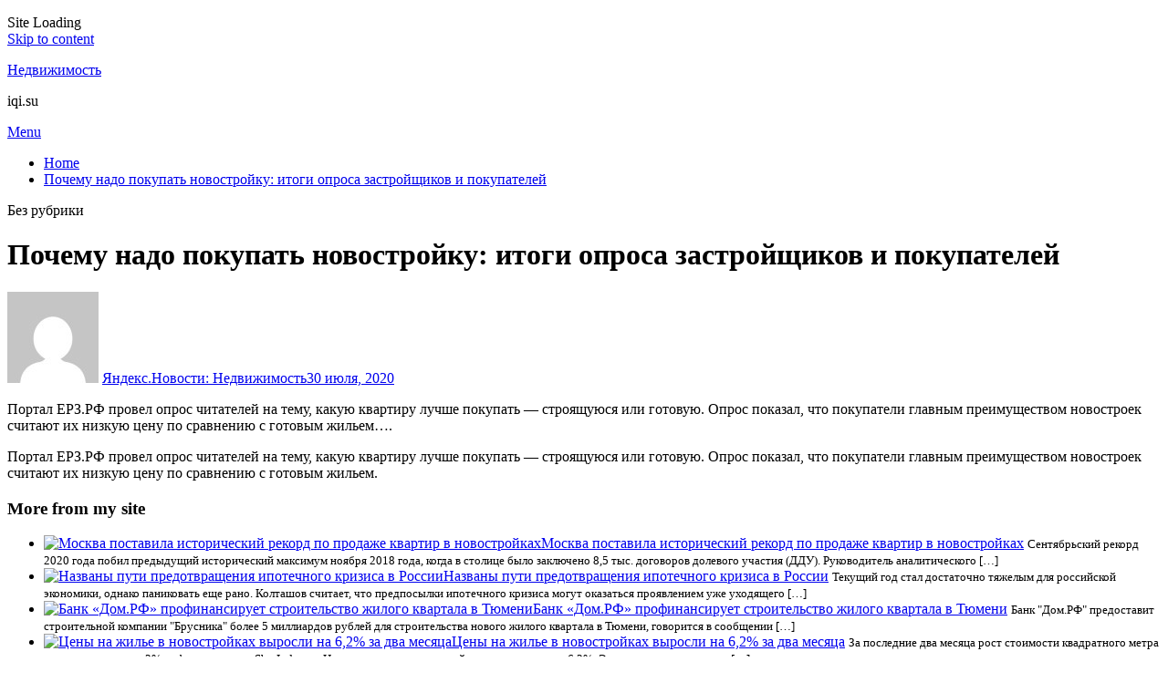

--- FILE ---
content_type: text/html; charset=UTF-8
request_url: https://iqi.su/pochemu-nado-pokupat-novostrojku-itogi-oprosa-zastrojshhikov-i-pokupatelej/
body_size: 69369
content:
<!DOCTYPE html>
<html lang="ru-RU">
    <head>
        <meta charset="UTF-8">
        <meta name="viewport" content="width=device-width, initial-scale=1.0">
        <link rel="profile" href="https://gmpg.org/xfn/11">

        <meta name='robots' content='index, follow, max-image-preview:large, max-snippet:-1, max-video-preview:-1' />

	<!-- This site is optimized with the Yoast SEO plugin v21.1 - https://yoast.com/wordpress/plugins/seo/ -->
	<title>Почему надо покупать новостройку: итоги опроса застройщиков и покупателей - Недвижимость</title>
	<link rel="canonical" href="https://iqi.su/pochemu-nado-pokupat-novostrojku-itogi-oprosa-zastrojshhikov-i-pokupatelej/" />
	<meta property="og:locale" content="ru_RU" />
	<meta property="og:type" content="article" />
	<meta property="og:title" content="Почему надо покупать новостройку: итоги опроса застройщиков и покупателей - Недвижимость" />
	<meta property="og:description" content="Портал ЕРЗ.РФ провел опрос читателей на тему, какую квартиру лучше покупать — строящуюся или готовую. Опрос показал, что покупатели главным преимуществом новостроек считают их низкую цену по сравнению с готовым жильем...." />
	<meta property="og:url" content="https://iqi.su/pochemu-nado-pokupat-novostrojku-itogi-oprosa-zastrojshhikov-i-pokupatelej/" />
	<meta property="og:site_name" content="Недвижимость" />
	<meta property="article:published_time" content="2020-07-30T06:29:54+00:00" />
	<meta name="author" content="Яндекс.Новости: Недвижимость" />
	<meta name="twitter:card" content="summary_large_image" />
	<meta name="twitter:label1" content="Написано автором" />
	<meta name="twitter:data1" content="Яндекс.Новости: Недвижимость" />
	<script type="application/ld+json" class="yoast-schema-graph">{"@context":"https://schema.org","@graph":[{"@type":"WebPage","@id":"https://iqi.su/pochemu-nado-pokupat-novostrojku-itogi-oprosa-zastrojshhikov-i-pokupatelej/","url":"https://iqi.su/pochemu-nado-pokupat-novostrojku-itogi-oprosa-zastrojshhikov-i-pokupatelej/","name":"Почему надо покупать новостройку: итоги опроса застройщиков и покупателей - Недвижимость","isPartOf":{"@id":"https://iqi.su/#website"},"datePublished":"2020-07-30T06:29:54+00:00","dateModified":"2020-07-30T06:29:54+00:00","author":{"@id":"https://iqi.su/#/schema/person/a2de5eca95c3a5ba0e8036af7307280d"},"inLanguage":"ru-RU","potentialAction":[{"@type":"ReadAction","target":["https://iqi.su/pochemu-nado-pokupat-novostrojku-itogi-oprosa-zastrojshhikov-i-pokupatelej/"]}]},{"@type":"WebSite","@id":"https://iqi.su/#website","url":"https://iqi.su/","name":"Недвижимость","description":"iqi.su","potentialAction":[{"@type":"SearchAction","target":{"@type":"EntryPoint","urlTemplate":"https://iqi.su/?s={search_term_string}"},"query-input":"required name=search_term_string"}],"inLanguage":"ru-RU"},{"@type":"Person","@id":"https://iqi.su/#/schema/person/a2de5eca95c3a5ba0e8036af7307280d","name":"Яндекс.Новости: Недвижимость","image":{"@type":"ImageObject","inLanguage":"ru-RU","@id":"https://iqi.su/#/schema/person/image/","url":"https://secure.gravatar.com/avatar/a0575790f8ad8a5b4eb1ca5d1b7b0812?s=96&d=mm&r=g","contentUrl":"https://secure.gravatar.com/avatar/a0575790f8ad8a5b4eb1ca5d1b7b0812?s=96&d=mm&r=g","caption":"Яндекс.Новости: Недвижимость"},"sameAs":["https://news.yandex.ru/realty.html?from=rss"],"url":"https://iqi.su/author/yandeks-novosti-nedvizhimost/"}]}</script>
	<!-- / Yoast SEO plugin. -->


<link rel='dns-prefetch' href='//fonts.googleapis.com' />
<link rel="alternate" type="application/rss+xml" title="Недвижимость &raquo; Лента" href="https://iqi.su/feed/" />
<link rel="alternate" type="application/rss+xml" title="Недвижимость &raquo; Лента комментариев" href="https://iqi.su/comments/feed/" />
<script type="text/javascript">
window._wpemojiSettings = {"baseUrl":"https:\/\/s.w.org\/images\/core\/emoji\/14.0.0\/72x72\/","ext":".png","svgUrl":"https:\/\/s.w.org\/images\/core\/emoji\/14.0.0\/svg\/","svgExt":".svg","source":{"concatemoji":"https:\/\/iqi.su\/wp-includes\/js\/wp-emoji-release.min.js?ver=6.1.9"}};
/*! This file is auto-generated */
!function(e,a,t){var n,r,o,i=a.createElement("canvas"),p=i.getContext&&i.getContext("2d");function s(e,t){var a=String.fromCharCode,e=(p.clearRect(0,0,i.width,i.height),p.fillText(a.apply(this,e),0,0),i.toDataURL());return p.clearRect(0,0,i.width,i.height),p.fillText(a.apply(this,t),0,0),e===i.toDataURL()}function c(e){var t=a.createElement("script");t.src=e,t.defer=t.type="text/javascript",a.getElementsByTagName("head")[0].appendChild(t)}for(o=Array("flag","emoji"),t.supports={everything:!0,everythingExceptFlag:!0},r=0;r<o.length;r++)t.supports[o[r]]=function(e){if(p&&p.fillText)switch(p.textBaseline="top",p.font="600 32px Arial",e){case"flag":return s([127987,65039,8205,9895,65039],[127987,65039,8203,9895,65039])?!1:!s([55356,56826,55356,56819],[55356,56826,8203,55356,56819])&&!s([55356,57332,56128,56423,56128,56418,56128,56421,56128,56430,56128,56423,56128,56447],[55356,57332,8203,56128,56423,8203,56128,56418,8203,56128,56421,8203,56128,56430,8203,56128,56423,8203,56128,56447]);case"emoji":return!s([129777,127995,8205,129778,127999],[129777,127995,8203,129778,127999])}return!1}(o[r]),t.supports.everything=t.supports.everything&&t.supports[o[r]],"flag"!==o[r]&&(t.supports.everythingExceptFlag=t.supports.everythingExceptFlag&&t.supports[o[r]]);t.supports.everythingExceptFlag=t.supports.everythingExceptFlag&&!t.supports.flag,t.DOMReady=!1,t.readyCallback=function(){t.DOMReady=!0},t.supports.everything||(n=function(){t.readyCallback()},a.addEventListener?(a.addEventListener("DOMContentLoaded",n,!1),e.addEventListener("load",n,!1)):(e.attachEvent("onload",n),a.attachEvent("onreadystatechange",function(){"complete"===a.readyState&&t.readyCallback()})),(e=t.source||{}).concatemoji?c(e.concatemoji):e.wpemoji&&e.twemoji&&(c(e.twemoji),c(e.wpemoji)))}(window,document,window._wpemojiSettings);
</script>
<style type="text/css">
img.wp-smiley,
img.emoji {
	display: inline !important;
	border: none !important;
	box-shadow: none !important;
	height: 1em !important;
	width: 1em !important;
	margin: 0 0.07em !important;
	vertical-align: -0.1em !important;
	background: none !important;
	padding: 0 !important;
}
</style>
	<link rel='stylesheet' id='wp-block-library-css' href='https://iqi.su/wp-includes/css/dist/block-library/style.min.css?ver=6.1.9' type='text/css' media='all' />
<style id='wp-block-library-theme-inline-css' type='text/css'>
.wp-block-audio figcaption{color:#555;font-size:13px;text-align:center}.is-dark-theme .wp-block-audio figcaption{color:hsla(0,0%,100%,.65)}.wp-block-audio{margin:0 0 1em}.wp-block-code{border:1px solid #ccc;border-radius:4px;font-family:Menlo,Consolas,monaco,monospace;padding:.8em 1em}.wp-block-embed figcaption{color:#555;font-size:13px;text-align:center}.is-dark-theme .wp-block-embed figcaption{color:hsla(0,0%,100%,.65)}.wp-block-embed{margin:0 0 1em}.blocks-gallery-caption{color:#555;font-size:13px;text-align:center}.is-dark-theme .blocks-gallery-caption{color:hsla(0,0%,100%,.65)}.wp-block-image figcaption{color:#555;font-size:13px;text-align:center}.is-dark-theme .wp-block-image figcaption{color:hsla(0,0%,100%,.65)}.wp-block-image{margin:0 0 1em}.wp-block-pullquote{border-top:4px solid;border-bottom:4px solid;margin-bottom:1.75em;color:currentColor}.wp-block-pullquote__citation,.wp-block-pullquote cite,.wp-block-pullquote footer{color:currentColor;text-transform:uppercase;font-size:.8125em;font-style:normal}.wp-block-quote{border-left:.25em solid;margin:0 0 1.75em;padding-left:1em}.wp-block-quote cite,.wp-block-quote footer{color:currentColor;font-size:.8125em;position:relative;font-style:normal}.wp-block-quote.has-text-align-right{border-left:none;border-right:.25em solid;padding-left:0;padding-right:1em}.wp-block-quote.has-text-align-center{border:none;padding-left:0}.wp-block-quote.is-large,.wp-block-quote.is-style-large,.wp-block-quote.is-style-plain{border:none}.wp-block-search .wp-block-search__label{font-weight:700}.wp-block-search__button{border:1px solid #ccc;padding:.375em .625em}:where(.wp-block-group.has-background){padding:1.25em 2.375em}.wp-block-separator.has-css-opacity{opacity:.4}.wp-block-separator{border:none;border-bottom:2px solid;margin-left:auto;margin-right:auto}.wp-block-separator.has-alpha-channel-opacity{opacity:1}.wp-block-separator:not(.is-style-wide):not(.is-style-dots){width:100px}.wp-block-separator.has-background:not(.is-style-dots){border-bottom:none;height:1px}.wp-block-separator.has-background:not(.is-style-wide):not(.is-style-dots){height:2px}.wp-block-table{margin:"0 0 1em 0"}.wp-block-table thead{border-bottom:3px solid}.wp-block-table tfoot{border-top:3px solid}.wp-block-table td,.wp-block-table th{word-break:normal}.wp-block-table figcaption{color:#555;font-size:13px;text-align:center}.is-dark-theme .wp-block-table figcaption{color:hsla(0,0%,100%,.65)}.wp-block-video figcaption{color:#555;font-size:13px;text-align:center}.is-dark-theme .wp-block-video figcaption{color:hsla(0,0%,100%,.65)}.wp-block-video{margin:0 0 1em}.wp-block-template-part.has-background{padding:1.25em 2.375em;margin-top:0;margin-bottom:0}
</style>
<link rel='stylesheet' id='classic-theme-styles-css' href='https://iqi.su/wp-includes/css/classic-themes.min.css?ver=1' type='text/css' media='all' />
<style id='global-styles-inline-css' type='text/css'>
body{--wp--preset--color--black: #000000;--wp--preset--color--cyan-bluish-gray: #abb8c3;--wp--preset--color--white: #ffffff;--wp--preset--color--pale-pink: #f78da7;--wp--preset--color--vivid-red: #cf2e2e;--wp--preset--color--luminous-vivid-orange: #ff6900;--wp--preset--color--luminous-vivid-amber: #fcb900;--wp--preset--color--light-green-cyan: #7bdcb5;--wp--preset--color--vivid-green-cyan: #00d084;--wp--preset--color--pale-cyan-blue: #8ed1fc;--wp--preset--color--vivid-cyan-blue: #0693e3;--wp--preset--color--vivid-purple: #9b51e0;--wp--preset--gradient--vivid-cyan-blue-to-vivid-purple: linear-gradient(135deg,rgba(6,147,227,1) 0%,rgb(155,81,224) 100%);--wp--preset--gradient--light-green-cyan-to-vivid-green-cyan: linear-gradient(135deg,rgb(122,220,180) 0%,rgb(0,208,130) 100%);--wp--preset--gradient--luminous-vivid-amber-to-luminous-vivid-orange: linear-gradient(135deg,rgba(252,185,0,1) 0%,rgba(255,105,0,1) 100%);--wp--preset--gradient--luminous-vivid-orange-to-vivid-red: linear-gradient(135deg,rgba(255,105,0,1) 0%,rgb(207,46,46) 100%);--wp--preset--gradient--very-light-gray-to-cyan-bluish-gray: linear-gradient(135deg,rgb(238,238,238) 0%,rgb(169,184,195) 100%);--wp--preset--gradient--cool-to-warm-spectrum: linear-gradient(135deg,rgb(74,234,220) 0%,rgb(151,120,209) 20%,rgb(207,42,186) 40%,rgb(238,44,130) 60%,rgb(251,105,98) 80%,rgb(254,248,76) 100%);--wp--preset--gradient--blush-light-purple: linear-gradient(135deg,rgb(255,206,236) 0%,rgb(152,150,240) 100%);--wp--preset--gradient--blush-bordeaux: linear-gradient(135deg,rgb(254,205,165) 0%,rgb(254,45,45) 50%,rgb(107,0,62) 100%);--wp--preset--gradient--luminous-dusk: linear-gradient(135deg,rgb(255,203,112) 0%,rgb(199,81,192) 50%,rgb(65,88,208) 100%);--wp--preset--gradient--pale-ocean: linear-gradient(135deg,rgb(255,245,203) 0%,rgb(182,227,212) 50%,rgb(51,167,181) 100%);--wp--preset--gradient--electric-grass: linear-gradient(135deg,rgb(202,248,128) 0%,rgb(113,206,126) 100%);--wp--preset--gradient--midnight: linear-gradient(135deg,rgb(2,3,129) 0%,rgb(40,116,252) 100%);--wp--preset--duotone--dark-grayscale: url('#wp-duotone-dark-grayscale');--wp--preset--duotone--grayscale: url('#wp-duotone-grayscale');--wp--preset--duotone--purple-yellow: url('#wp-duotone-purple-yellow');--wp--preset--duotone--blue-red: url('#wp-duotone-blue-red');--wp--preset--duotone--midnight: url('#wp-duotone-midnight');--wp--preset--duotone--magenta-yellow: url('#wp-duotone-magenta-yellow');--wp--preset--duotone--purple-green: url('#wp-duotone-purple-green');--wp--preset--duotone--blue-orange: url('#wp-duotone-blue-orange');--wp--preset--font-size--small: 13px;--wp--preset--font-size--medium: 20px;--wp--preset--font-size--large: 36px;--wp--preset--font-size--x-large: 42px;--wp--preset--spacing--20: 0.44rem;--wp--preset--spacing--30: 0.67rem;--wp--preset--spacing--40: 1rem;--wp--preset--spacing--50: 1.5rem;--wp--preset--spacing--60: 2.25rem;--wp--preset--spacing--70: 3.38rem;--wp--preset--spacing--80: 5.06rem;}:where(.is-layout-flex){gap: 0.5em;}body .is-layout-flow > .alignleft{float: left;margin-inline-start: 0;margin-inline-end: 2em;}body .is-layout-flow > .alignright{float: right;margin-inline-start: 2em;margin-inline-end: 0;}body .is-layout-flow > .aligncenter{margin-left: auto !important;margin-right: auto !important;}body .is-layout-constrained > .alignleft{float: left;margin-inline-start: 0;margin-inline-end: 2em;}body .is-layout-constrained > .alignright{float: right;margin-inline-start: 2em;margin-inline-end: 0;}body .is-layout-constrained > .aligncenter{margin-left: auto !important;margin-right: auto !important;}body .is-layout-constrained > :where(:not(.alignleft):not(.alignright):not(.alignfull)){max-width: var(--wp--style--global--content-size);margin-left: auto !important;margin-right: auto !important;}body .is-layout-constrained > .alignwide{max-width: var(--wp--style--global--wide-size);}body .is-layout-flex{display: flex;}body .is-layout-flex{flex-wrap: wrap;align-items: center;}body .is-layout-flex > *{margin: 0;}:where(.wp-block-columns.is-layout-flex){gap: 2em;}.has-black-color{color: var(--wp--preset--color--black) !important;}.has-cyan-bluish-gray-color{color: var(--wp--preset--color--cyan-bluish-gray) !important;}.has-white-color{color: var(--wp--preset--color--white) !important;}.has-pale-pink-color{color: var(--wp--preset--color--pale-pink) !important;}.has-vivid-red-color{color: var(--wp--preset--color--vivid-red) !important;}.has-luminous-vivid-orange-color{color: var(--wp--preset--color--luminous-vivid-orange) !important;}.has-luminous-vivid-amber-color{color: var(--wp--preset--color--luminous-vivid-amber) !important;}.has-light-green-cyan-color{color: var(--wp--preset--color--light-green-cyan) !important;}.has-vivid-green-cyan-color{color: var(--wp--preset--color--vivid-green-cyan) !important;}.has-pale-cyan-blue-color{color: var(--wp--preset--color--pale-cyan-blue) !important;}.has-vivid-cyan-blue-color{color: var(--wp--preset--color--vivid-cyan-blue) !important;}.has-vivid-purple-color{color: var(--wp--preset--color--vivid-purple) !important;}.has-black-background-color{background-color: var(--wp--preset--color--black) !important;}.has-cyan-bluish-gray-background-color{background-color: var(--wp--preset--color--cyan-bluish-gray) !important;}.has-white-background-color{background-color: var(--wp--preset--color--white) !important;}.has-pale-pink-background-color{background-color: var(--wp--preset--color--pale-pink) !important;}.has-vivid-red-background-color{background-color: var(--wp--preset--color--vivid-red) !important;}.has-luminous-vivid-orange-background-color{background-color: var(--wp--preset--color--luminous-vivid-orange) !important;}.has-luminous-vivid-amber-background-color{background-color: var(--wp--preset--color--luminous-vivid-amber) !important;}.has-light-green-cyan-background-color{background-color: var(--wp--preset--color--light-green-cyan) !important;}.has-vivid-green-cyan-background-color{background-color: var(--wp--preset--color--vivid-green-cyan) !important;}.has-pale-cyan-blue-background-color{background-color: var(--wp--preset--color--pale-cyan-blue) !important;}.has-vivid-cyan-blue-background-color{background-color: var(--wp--preset--color--vivid-cyan-blue) !important;}.has-vivid-purple-background-color{background-color: var(--wp--preset--color--vivid-purple) !important;}.has-black-border-color{border-color: var(--wp--preset--color--black) !important;}.has-cyan-bluish-gray-border-color{border-color: var(--wp--preset--color--cyan-bluish-gray) !important;}.has-white-border-color{border-color: var(--wp--preset--color--white) !important;}.has-pale-pink-border-color{border-color: var(--wp--preset--color--pale-pink) !important;}.has-vivid-red-border-color{border-color: var(--wp--preset--color--vivid-red) !important;}.has-luminous-vivid-orange-border-color{border-color: var(--wp--preset--color--luminous-vivid-orange) !important;}.has-luminous-vivid-amber-border-color{border-color: var(--wp--preset--color--luminous-vivid-amber) !important;}.has-light-green-cyan-border-color{border-color: var(--wp--preset--color--light-green-cyan) !important;}.has-vivid-green-cyan-border-color{border-color: var(--wp--preset--color--vivid-green-cyan) !important;}.has-pale-cyan-blue-border-color{border-color: var(--wp--preset--color--pale-cyan-blue) !important;}.has-vivid-cyan-blue-border-color{border-color: var(--wp--preset--color--vivid-cyan-blue) !important;}.has-vivid-purple-border-color{border-color: var(--wp--preset--color--vivid-purple) !important;}.has-vivid-cyan-blue-to-vivid-purple-gradient-background{background: var(--wp--preset--gradient--vivid-cyan-blue-to-vivid-purple) !important;}.has-light-green-cyan-to-vivid-green-cyan-gradient-background{background: var(--wp--preset--gradient--light-green-cyan-to-vivid-green-cyan) !important;}.has-luminous-vivid-amber-to-luminous-vivid-orange-gradient-background{background: var(--wp--preset--gradient--luminous-vivid-amber-to-luminous-vivid-orange) !important;}.has-luminous-vivid-orange-to-vivid-red-gradient-background{background: var(--wp--preset--gradient--luminous-vivid-orange-to-vivid-red) !important;}.has-very-light-gray-to-cyan-bluish-gray-gradient-background{background: var(--wp--preset--gradient--very-light-gray-to-cyan-bluish-gray) !important;}.has-cool-to-warm-spectrum-gradient-background{background: var(--wp--preset--gradient--cool-to-warm-spectrum) !important;}.has-blush-light-purple-gradient-background{background: var(--wp--preset--gradient--blush-light-purple) !important;}.has-blush-bordeaux-gradient-background{background: var(--wp--preset--gradient--blush-bordeaux) !important;}.has-luminous-dusk-gradient-background{background: var(--wp--preset--gradient--luminous-dusk) !important;}.has-pale-ocean-gradient-background{background: var(--wp--preset--gradient--pale-ocean) !important;}.has-electric-grass-gradient-background{background: var(--wp--preset--gradient--electric-grass) !important;}.has-midnight-gradient-background{background: var(--wp--preset--gradient--midnight) !important;}.has-small-font-size{font-size: var(--wp--preset--font-size--small) !important;}.has-medium-font-size{font-size: var(--wp--preset--font-size--medium) !important;}.has-large-font-size{font-size: var(--wp--preset--font-size--large) !important;}.has-x-large-font-size{font-size: var(--wp--preset--font-size--x-large) !important;}
.wp-block-navigation a:where(:not(.wp-element-button)){color: inherit;}
:where(.wp-block-columns.is-layout-flex){gap: 2em;}
.wp-block-pullquote{font-size: 1.5em;line-height: 1.6;}
</style>
<link rel='stylesheet' id='jquery-smooth-scroll-css' href='https://iqi.su/wp-content/plugins/jquery-smooth-scroll/css/style.css?ver=6.1.9' type='text/css' media='all' />
<link rel='stylesheet' id='store-lite-google-fonts-css' href='https://fonts.googleapis.com/css?family=Open%20Sans:300,300i,400,400i,600,600i,700,700i' type='text/css' media='all' />
<link rel='stylesheet' id='bootstrap-css' href='https://iqi.su/wp-content/themes/store-lite/assets/lib/bootstrap/css/bootstrap.min.css?ver=6.1.9' type='text/css' media='all' />
<link rel='stylesheet' id='ionicons-css' href='https://iqi.su/wp-content/themes/store-lite/assets/lib/ionicons/css/ionicons.min.css?ver=6.1.9' type='text/css' media='all' />
<link rel='stylesheet' id='slick-css' href='https://iqi.su/wp-content/themes/store-lite/assets/lib/slick/css/slick.min.css?ver=6.1.9' type='text/css' media='all' />
<link rel='stylesheet' id='magnific-popup-css' href='https://iqi.su/wp-content/themes/store-lite/assets/lib/magnific-popup/magnific-popup.css?ver=6.1.9' type='text/css' media='all' />
<link rel='stylesheet' id='sidr-nav-css' href='https://iqi.su/wp-content/themes/store-lite/assets/lib/sidr/css/jquery.sidr.dark.css?ver=6.1.9' type='text/css' media='all' />
<link rel='stylesheet' id='animate-css' href='https://iqi.su/wp-content/themes/store-lite/assets/lib/wow/css/animate.css?ver=6.1.9' type='text/css' media='all' />
<link rel='stylesheet' id='store-lite-style-css' href='https://iqi.su/wp-content/themes/store-lite/style.css?ver=6.1.9' type='text/css' media='all' />
<script type='text/javascript' src='https://iqi.su/wp-includes/js/jquery/jquery.min.js?ver=3.6.1' id='jquery-core-js'></script>
<script type='text/javascript' src='https://iqi.su/wp-includes/js/jquery/jquery-migrate.min.js?ver=3.3.2' id='jquery-migrate-js'></script>
<link rel="https://api.w.org/" href="https://iqi.su/wp-json/" /><link rel="alternate" type="application/json" href="https://iqi.su/wp-json/wp/v2/posts/2309" /><meta name="generator" content="WordPress 6.1.9" />
<link rel='shortlink' href='https://iqi.su/?p=2309' />
<link rel="alternate" type="application/json+oembed" href="https://iqi.su/wp-json/oembed/1.0/embed?url=https%3A%2F%2Fiqi.su%2Fpochemu-nado-pokupat-novostrojku-itogi-oprosa-zastrojshhikov-i-pokupatelej%2F" />
<link rel="alternate" type="text/xml+oembed" href="https://iqi.su/wp-json/oembed/1.0/embed?url=https%3A%2F%2Fiqi.su%2Fpochemu-nado-pokupat-novostrojku-itogi-oprosa-zastrojshhikov-i-pokupatelej%2F&#038;format=xml" />
<script type="text/javascript">
	window._wp_rp_static_base_url = 'https://wprp.zemanta.com/static/';
	window._wp_rp_wp_ajax_url = "https://iqi.su/wp-admin/admin-ajax.php";
	window._wp_rp_plugin_version = '3.6.4';
	window._wp_rp_post_id = '2309';
	window._wp_rp_num_rel_posts = '9';
	window._wp_rp_thumbnails = true;
	window._wp_rp_post_title = '%D0%9F%D0%BE%D1%87%D0%B5%D0%BC%D1%83+%D0%BD%D0%B0%D0%B4%D0%BE+%D0%BF%D0%BE%D0%BA%D1%83%D0%BF%D0%B0%D1%82%D1%8C+%D0%BD%D0%BE%D0%B2%D0%BE%D1%81%D1%82%D1%80%D0%BE%D0%B9%D0%BA%D1%83%3A+%D0%B8%D1%82%D0%BE%D0%B3%D0%B8+%D0%BE%D0%BF%D1%80%D0%BE%D1%81%D0%B0+%D0%B7%D0%B0%D1%81%D1%82%D1%80%D0%BE%D0%B9%D1%89%D0%B8%D0%BA%D0%BE%D0%B2+%D0%B8+%D0%BF%D0%BE%D0%BA%D1%83%D0%BF%D0%B0%D1%82%D0%B5%D0%BB%D0%B5%D0%B9';
	window._wp_rp_post_tags = [];
	window._wp_rp_promoted_content = true;
</script>
<link rel="stylesheet" href="https://iqi.su/wp-content/plugins/wordpress-23-related-posts-plugin/static/themes/vertical-s.css?version=3.6.4" />
    </head>

<body class="post-template-default single single-post postid-2309 single-format-standard wp-embed-responsive right-sidebar">
<svg xmlns="http://www.w3.org/2000/svg" viewBox="0 0 0 0" width="0" height="0" focusable="false" role="none" style="visibility: hidden; position: absolute; left: -9999px; overflow: hidden;" ><defs><filter id="wp-duotone-dark-grayscale"><feColorMatrix color-interpolation-filters="sRGB" type="matrix" values=" .299 .587 .114 0 0 .299 .587 .114 0 0 .299 .587 .114 0 0 .299 .587 .114 0 0 " /><feComponentTransfer color-interpolation-filters="sRGB" ><feFuncR type="table" tableValues="0 0.49803921568627" /><feFuncG type="table" tableValues="0 0.49803921568627" /><feFuncB type="table" tableValues="0 0.49803921568627" /><feFuncA type="table" tableValues="1 1" /></feComponentTransfer><feComposite in2="SourceGraphic" operator="in" /></filter></defs></svg><svg xmlns="http://www.w3.org/2000/svg" viewBox="0 0 0 0" width="0" height="0" focusable="false" role="none" style="visibility: hidden; position: absolute; left: -9999px; overflow: hidden;" ><defs><filter id="wp-duotone-grayscale"><feColorMatrix color-interpolation-filters="sRGB" type="matrix" values=" .299 .587 .114 0 0 .299 .587 .114 0 0 .299 .587 .114 0 0 .299 .587 .114 0 0 " /><feComponentTransfer color-interpolation-filters="sRGB" ><feFuncR type="table" tableValues="0 1" /><feFuncG type="table" tableValues="0 1" /><feFuncB type="table" tableValues="0 1" /><feFuncA type="table" tableValues="1 1" /></feComponentTransfer><feComposite in2="SourceGraphic" operator="in" /></filter></defs></svg><svg xmlns="http://www.w3.org/2000/svg" viewBox="0 0 0 0" width="0" height="0" focusable="false" role="none" style="visibility: hidden; position: absolute; left: -9999px; overflow: hidden;" ><defs><filter id="wp-duotone-purple-yellow"><feColorMatrix color-interpolation-filters="sRGB" type="matrix" values=" .299 .587 .114 0 0 .299 .587 .114 0 0 .299 .587 .114 0 0 .299 .587 .114 0 0 " /><feComponentTransfer color-interpolation-filters="sRGB" ><feFuncR type="table" tableValues="0.54901960784314 0.98823529411765" /><feFuncG type="table" tableValues="0 1" /><feFuncB type="table" tableValues="0.71764705882353 0.25490196078431" /><feFuncA type="table" tableValues="1 1" /></feComponentTransfer><feComposite in2="SourceGraphic" operator="in" /></filter></defs></svg><svg xmlns="http://www.w3.org/2000/svg" viewBox="0 0 0 0" width="0" height="0" focusable="false" role="none" style="visibility: hidden; position: absolute; left: -9999px; overflow: hidden;" ><defs><filter id="wp-duotone-blue-red"><feColorMatrix color-interpolation-filters="sRGB" type="matrix" values=" .299 .587 .114 0 0 .299 .587 .114 0 0 .299 .587 .114 0 0 .299 .587 .114 0 0 " /><feComponentTransfer color-interpolation-filters="sRGB" ><feFuncR type="table" tableValues="0 1" /><feFuncG type="table" tableValues="0 0.27843137254902" /><feFuncB type="table" tableValues="0.5921568627451 0.27843137254902" /><feFuncA type="table" tableValues="1 1" /></feComponentTransfer><feComposite in2="SourceGraphic" operator="in" /></filter></defs></svg><svg xmlns="http://www.w3.org/2000/svg" viewBox="0 0 0 0" width="0" height="0" focusable="false" role="none" style="visibility: hidden; position: absolute; left: -9999px; overflow: hidden;" ><defs><filter id="wp-duotone-midnight"><feColorMatrix color-interpolation-filters="sRGB" type="matrix" values=" .299 .587 .114 0 0 .299 .587 .114 0 0 .299 .587 .114 0 0 .299 .587 .114 0 0 " /><feComponentTransfer color-interpolation-filters="sRGB" ><feFuncR type="table" tableValues="0 0" /><feFuncG type="table" tableValues="0 0.64705882352941" /><feFuncB type="table" tableValues="0 1" /><feFuncA type="table" tableValues="1 1" /></feComponentTransfer><feComposite in2="SourceGraphic" operator="in" /></filter></defs></svg><svg xmlns="http://www.w3.org/2000/svg" viewBox="0 0 0 0" width="0" height="0" focusable="false" role="none" style="visibility: hidden; position: absolute; left: -9999px; overflow: hidden;" ><defs><filter id="wp-duotone-magenta-yellow"><feColorMatrix color-interpolation-filters="sRGB" type="matrix" values=" .299 .587 .114 0 0 .299 .587 .114 0 0 .299 .587 .114 0 0 .299 .587 .114 0 0 " /><feComponentTransfer color-interpolation-filters="sRGB" ><feFuncR type="table" tableValues="0.78039215686275 1" /><feFuncG type="table" tableValues="0 0.94901960784314" /><feFuncB type="table" tableValues="0.35294117647059 0.47058823529412" /><feFuncA type="table" tableValues="1 1" /></feComponentTransfer><feComposite in2="SourceGraphic" operator="in" /></filter></defs></svg><svg xmlns="http://www.w3.org/2000/svg" viewBox="0 0 0 0" width="0" height="0" focusable="false" role="none" style="visibility: hidden; position: absolute; left: -9999px; overflow: hidden;" ><defs><filter id="wp-duotone-purple-green"><feColorMatrix color-interpolation-filters="sRGB" type="matrix" values=" .299 .587 .114 0 0 .299 .587 .114 0 0 .299 .587 .114 0 0 .299 .587 .114 0 0 " /><feComponentTransfer color-interpolation-filters="sRGB" ><feFuncR type="table" tableValues="0.65098039215686 0.40392156862745" /><feFuncG type="table" tableValues="0 1" /><feFuncB type="table" tableValues="0.44705882352941 0.4" /><feFuncA type="table" tableValues="1 1" /></feComponentTransfer><feComposite in2="SourceGraphic" operator="in" /></filter></defs></svg><svg xmlns="http://www.w3.org/2000/svg" viewBox="0 0 0 0" width="0" height="0" focusable="false" role="none" style="visibility: hidden; position: absolute; left: -9999px; overflow: hidden;" ><defs><filter id="wp-duotone-blue-orange"><feColorMatrix color-interpolation-filters="sRGB" type="matrix" values=" .299 .587 .114 0 0 .299 .587 .114 0 0 .299 .587 .114 0 0 .299 .587 .114 0 0 " /><feComponentTransfer color-interpolation-filters="sRGB" ><feFuncR type="table" tableValues="0.098039215686275 1" /><feFuncG type="table" tableValues="0 0.66274509803922" /><feFuncB type="table" tableValues="0.84705882352941 0.41960784313725" /><feFuncA type="table" tableValues="1 1" /></feComponentTransfer><feComposite in2="SourceGraphic" operator="in" /></filter></defs></svg>
    <div class="preloader">
        <div class="layer"></div>
        <div class="inner">
            <figure>
                <div class="preloader-spinner"></div>
            </figure>
                            <span>Site Loading</span>
                    </div>
    </div>

    <div class="page-transition">
        <div class="layer"></div>
    </div>



<div id="page" class="site">
    <a class="skip-link screen-reader-text" href="#content">Skip to content</a>

<div class="top-leadbar">
    </div>

<div class="site-topbar">
    <div class="container">
        <div class="twp-topbar-area">
            <div class="topbar-left">
                
                
            </div>
            <div class="topbar-right">
                
                            </div>
        </div>
    </div>
</div>

<header id="masthead" class="site-header">
    <div class="container">
        <div class="twp-header-area">
            <div class="twp-headerarea-left">
                <div class="site-branding">
                                            <p class="site-title">
                            <a href="https://iqi.su/"
                               rel="home">Недвижимость</a>
                        </p>
                                            <p class="site-description">
                            <span>iqi.su</span>
                        </p>
                                    </div>
            </div>
            <div class="twp-headerarea-right">
                <nav id="site-navigation" class="main-navigation">
                    <div class="main-navigation-primary">
                        <div class="toggle-menu" aria-controls="primary-menu" aria-expanded="false">
                            <a class="offcanvas-toggle" href="#">
                                <div class="offcanvas-trigger">
                                   <span class="menu-label">
                                        Menu                                    </span>
                                </div>
                            </a>
                        </div>

                        <div id="primary-menu" class="menu"></div>
                    </div>
                    <div class="main-navigation-secondary">
                        <div id="secondary-menu" class="menu"></div>

                    </div>
                </nav>

                            </div>
        </div>
    </div>
</header>


            <div class="twp-secondary-navbar">
                <div class="container">
                    <div class="twp-header-area">
                        
                        
                    </div>
                </div>
            </div>
    


        <div class="twp-inner-banner">
            <div class="wrapper">

                <nav role="navigation" aria-label="Breadcrumbs" class="breadcrumb-trail breadcrumbs" itemprop="breadcrumb"><ul class="trail-items" itemscope itemtype="http://schema.org/BreadcrumbList"><meta name="numberOfItems" content="2" /><meta name="itemListOrder" content="Ascending" /><li itemprop="itemListElement" itemscope itemtype="http://schema.org/ListItem" class="trail-item trail-begin"><a href="https://iqi.su/" rel="home" itemprop="item"><span itemprop="name">Home</span></a><meta itemprop="position" content="1" /></li><li itemprop="itemListElement" itemscope itemtype="http://schema.org/ListItem" class="trail-item trail-end"><a href="https://iqi.su/pochemu-nado-pokupat-novostrojku-itogi-oprosa-zastrojshhikov-i-pokupatelej/" itemprop="item"><span itemprop="name">Почему надо покупать новостройку: итоги опроса застройщиков и покупателей</span></a><meta itemprop="position" content="2" /></li></ul></nav>
                <div class="twp-banner-details">

                    <div class="entry-meta entry-meta-category"><span class="cat-links">Без рубрики</span></div><header class="entry-header"><h1 class="entry-title entry-title-big">Почему надо покупать новостройку: итоги опроса застройщиков и покупателей</h1>
                                    <div class="entry-meta">
                                        <span class="author-img"> <img alt='' src='https://secure.gravatar.com/avatar/a0575790f8ad8a5b4eb1ca5d1b7b0812?s=100&#038;d=mm&#038;r=g' class='avatar avatar-100 photo avatar-img' height='100' width='100' loading='lazy' /></span><span class="byline"> <span class="author vcard"><a class="url fn n" href="https://iqi.su/author/yandeks-novosti-nedvizhimost/">Яндекс.Новости: Недвижимость</a></span></span><span class='sep-date-author'><i class='ion ion-ios-remove'></i></span><span class="posted-on"><a href="https://iqi.su/2020/07/30/" rel="bookmark"><time class="entry-date published updated" datetime="2020-07-30T06:29:54+00:00">30 июля, 2020</time></a></span>                                    </div><!-- .entry-meta -->

                                </header><div class="twp-banner-excerpt"><p>Портал ЕРЗ.РФ провел опрос читателей на тему, какую квартиру лучше покупать — строящуюся или готовую. Опрос показал, что покупатели главным преимуществом новостроек считают их низкую цену по сравнению с готовым жильем&#8230;.</p>
</div>
                </div>

            </div>
        </div>
    

    <div id="content" class="site-content">

    <div id="primary" class="content-area">
        <main id="main" class="site-main">

            
<article id="post-2309"  class="post-2309 post type-post status-publish format-standard hentry">

			
		
		<div class="article-details">
			
			
			<div class="entry-content">
				<p>Портал ЕРЗ.РФ провел опрос читателей на тему, какую квартиру лучше покупать — строящуюся или готовую. Опрос показал, что покупатели главным преимуществом новостроек считают их низкую цену по сравнению с готовым жильем.</p>

<div class="wp_rp_wrap  wp_rp_vertical_s" id="wp_rp_first"><div class="wp_rp_content"><h3 class="related_post_title">More from my site</h3><ul class="related_post wp_rp"><li data-position="0" data-poid="in-4940" data-post-type="none" ><a href="https://iqi.su/moskva-postavila-istoricheskij-rekord-po-prodazhe-kvartir-v-novostrojkax/" class="wp_rp_thumbnail"><img src="https://iqi.su/wp-content/plugins/wordpress-23-related-posts-plugin/static/thumbs/25.jpg" alt="Москва поставила исторический рекорд по продаже квартир в новостройках" width="150" height="150" /></a><a href="https://iqi.su/moskva-postavila-istoricheskij-rekord-po-prodazhe-kvartir-v-novostrojkax/" class="wp_rp_title">Москва поставила исторический рекорд по продаже квартир в новостройках</a> <small class="wp_rp_excerpt">Сентябрьский рекорд 2020 года побил предыдущий исторический максимум ноября 2018 года, когда в столице было заключено 8,5 тыс. договоров долевого участия (ДДУ). Руководитель аналитического [&hellip;]</small></li><li data-position="1" data-poid="in-4757" data-post-type="none" ><a href="https://iqi.su/nazvany-puti-predotvrashheniya-ipotechnogo-krizisa-v-rossii/" class="wp_rp_thumbnail"><img src="https://iqi.su/wp-content/plugins/wordpress-23-related-posts-plugin/static/thumbs/17.jpg" alt="Названы пути предотвращения ипотечного кризиса в России" width="150" height="150" /></a><a href="https://iqi.su/nazvany-puti-predotvrashheniya-ipotechnogo-krizisa-v-rossii/" class="wp_rp_title">Названы пути предотвращения ипотечного кризиса в России</a> <small class="wp_rp_excerpt">Текущий год стал достаточно тяжелым для российской экономики, однако паниковать еще рано. Колташов считает, что предпосылки ипотечного кризиса могут оказаться проявлением уже уходящего [&hellip;]</small></li><li data-position="2" data-poid="in-4020" data-post-type="none" ><a href="https://iqi.su/bank-dom-rf-profinansiruet-stroitelstvo-zhilogo-kvartala-v-tyumeni/" class="wp_rp_thumbnail"><img src="https://iqi.su/wp-content/plugins/wordpress-23-related-posts-plugin/static/thumbs/13.jpg" alt="Банк «Дом.РФ» профинансирует строительство жилого квартала в Тюмени" width="150" height="150" /></a><a href="https://iqi.su/bank-dom-rf-profinansiruet-stroitelstvo-zhilogo-kvartala-v-tyumeni/" class="wp_rp_title">Банк «Дом.РФ» профинансирует строительство жилого квартала в Тюмени</a> <small class="wp_rp_excerpt">Банк &quot;Дом.РФ&quot; предоставит строительной компании &quot;Брусника&quot; более 5 миллиардов рублей для строительства нового жилого квартала в Тюмени, говорится в сообщении [&hellip;]</small></li><li data-position="3" data-poid="in-4210" data-post-type="none" ><a href="https://iqi.su/ceny-na-zhile-v-novostrojkax-vyrosli-na-62-za-dva-mesyaca/" class="wp_rp_thumbnail"><img src="https://iqi.su/wp-content/plugins/wordpress-23-related-posts-plugin/static/thumbs/22.jpg" alt="Цены на жилье в новостройках выросли на 6,2% за два месяца" width="150" height="150" /></a><a href="https://iqi.su/ceny-na-zhile-v-novostrojkax-vyrosli-na-62-za-dva-mesyaca/" class="wp_rp_title">Цены на жилье в новостройках выросли на 6,2% за два месяца</a> <small class="wp_rp_excerpt">За последние два месяца рост стоимости квадратного метра по стране составил 3%, зафиксировали в SberIndex.ru. Цены на жилье в новостройках увеличились на 6,2%. Эксперты уверены, что к [&hellip;]</small></li><li data-position="4" data-poid="in-1968" data-post-type="none" ><a href="https://iqi.su/bolee-400-obektov-nedvizhimosti-prodano-v-moskve-s-nachala-2020-goda/" class="wp_rp_thumbnail"><img src="https://iqi.su/wp-content/plugins/wordpress-23-related-posts-plugin/static/thumbs/25.jpg" alt="Более 400 объектов недвижимости продано в Москве с начала 2020 года" width="150" height="150" /></a><a href="https://iqi.su/bolee-400-obektov-nedvizhimosti-prodano-v-moskve-s-nachala-2020-goda/" class="wp_rp_title">Более 400 объектов недвижимости продано в Москве с начала 2020 года</a> <small class="wp_rp_excerpt">В столице с начала этого года уже оформлено 405 договоров по продаже городской недвижимости. Это в два раза превысило показатели прошлого года, сообщил заместитель мэра Москвы по вопросам [&hellip;]</small></li><li data-position="5" data-poid="in-622" data-post-type="none" ><a href="https://iqi.su/alkantara-xochet-perejti-v-liverpul/" class="wp_rp_thumbnail"><img src="https://iqi.su/wp-content/plugins/wordpress-23-related-posts-plugin/static/thumbs/10.jpg" alt="Алькантара хочет перейти в «Ливерпуль»" width="150" height="150" /></a><a href="https://iqi.su/alkantara-xochet-perejti-v-liverpul/" class="wp_rp_title">Алькантара хочет перейти в «Ливерпуль»</a> <small class="wp_rp_excerpt">Полузащитник «Баварии» Тьяго Алькантара планирует летом перебраться в «Ливерпуль».</small></li><li data-position="6" data-poid="in-54" data-post-type="none" ><a href="https://iqi.su/koronavirus-vyyavili-u-57-zhitelej-amurskoj-oblasti-za-poslednie-sutki/" class="wp_rp_thumbnail"><img src="https://iqi.su/wp-content/plugins/wordpress-23-related-posts-plugin/static/thumbs/12.jpg" alt="Коронавирус выявили у 57 жителей Амурской области за последние сутки" width="150" height="150" /></a><a href="https://iqi.su/koronavirus-vyyavili-u-57-zhitelej-amurskoj-oblasti-za-poslednie-sutki/" class="wp_rp_title">Коронавирус выявили у 57 жителей Амурской области за последние сутки</a> <small class="wp_rp_excerpt">За последние сутки COVID-19 выявили еще у 57 человек в Амурской области. Обновленные данные опубликовал Федеральный оперативный штаб по борьбе с коронавирусной инфекцией. Сообщается, что [&hellip;]</small></li><li data-position="7" data-poid="in-94" data-post-type="none" ><a href="https://iqi.su/omicham-predlagayut-ipoteku-po-snizhennoj-stavke/" class="wp_rp_thumbnail"><img src="https://iqi.su/wp-content/plugins/wordpress-23-related-posts-plugin/static/thumbs/16.jpg" alt="Омичам предлагают ипотеку по сниженной ставке" width="150" height="150" /></a><a href="https://iqi.su/omicham-predlagayut-ipoteku-po-snizhennoj-stavke/" class="wp_rp_title">Омичам предлагают ипотеку по сниженной ставке</a> <small class="wp_rp_excerpt">Воспользоваться возможность купить квартиру по привлекательной ставке могут омичи в возрасте от 21 до 65 лет, стаж которых на последнем месте работы не менее трех месяцев. Предложение [&hellip;]</small></li><li data-position="8" data-poid="in-866" data-post-type="none" ><a href="https://iqi.su/ipoteka-ot-1-v-ekaterinburge-mozhno-priobresti-zhile-po-rekordno-nizkoj-stavke/" class="wp_rp_thumbnail"><img src="https://iqi.su/wp-content/plugins/wordpress-23-related-posts-plugin/static/thumbs/19.jpg" alt="Ипотека от 1%: в Екатеринбурге можно приобрести жилье по рекордно низкой ставке" width="150" height="150" /></a><a href="https://iqi.su/ipoteka-ot-1-v-ekaterinburge-mozhno-priobresti-zhile-po-rekordno-nizkoj-stavke/" class="wp_rp_title">Ипотека от 1%: в Екатеринбурге можно приобрести жилье по рекордно низкой ставке</a> <small class="wp_rp_excerpt">Екатеринбуржцы могут оформить ипотечный кредит по программе &quot;Господдержка 2020&quot; со сниженной ставкой 6,4%. А семьям, в которых родился второй или последующий ребенок, обеспечат [&hellip;]</small></li></ul></div></div>
			</div><!-- .entry-content -->

						<footer class="entry-footer">
							</footer><!-- .entry-footer -->

		</div>

	
</article><!-- #post-2309 -->
                <div class="twp-navigation-wrapper">
	<nav class="navigation post-navigation" aria-label="Записи">
		<h2 class="screen-reader-text">Навигация по записям</h2>
		<div class="nav-links"><div class="nav-previous"><a href="https://iqi.su/prodavcy-kvartir-v-moskve-perestali-boyatsya-koronavirusa/" rel="prev"><h2 class="entry-title entry-title-medium" aria-hidden="true">Previous</h2> <span class="screen-reader-text">Previous post:</span> <h3 class="entry-title entry-title-small">Продавцы квартир в Москве перестали бояться коронавируса</h3></a></div><div class="nav-next"><a href="https://iqi.su/kvartiry-v-moskve-nachali-dorozhat/" rel="next"><h2 class="entry-title entry-title-medium" aria-hidden="true">Next</h2> <span class="screen-reader-text">Next post:</span> <h3 class="entry-title entry-title-small">Квартиры в Москве начали дорожать</h3></a></div></div>
	</nav>
                </div>
        </main><!-- #main -->
    </div><!-- #primary -->


<aside id="secondary" class="widget-area">
	<div id="search-2" class="widget widget_search"><form role="search" method="get" class="search-form" action="https://iqi.su/">
				<label>
					<span class="screen-reader-text">Найти:</span>
					<input type="search" class="search-field" placeholder="Поиск&hellip;" value="" name="s" />
				</label>
				<input type="submit" class="search-submit" value="Поиск" />
			</form></div><div id="archives-2" class="widget widget_archive"><h2 class="widget-title">Архивы</h2>		<label class="screen-reader-text" for="archives-dropdown-2">Архивы</label>
		<select id="archives-dropdown-2" name="archive-dropdown">
			
			<option value="">Выберите месяц</option>
				<option value='https://iqi.su/2021/02/'> Февраль 2021 </option>
	<option value='https://iqi.su/2021/01/'> Январь 2021 </option>
	<option value='https://iqi.su/2020/12/'> Декабрь 2020 </option>
	<option value='https://iqi.su/2020/11/'> Ноябрь 2020 </option>
	<option value='https://iqi.su/2020/10/'> Октябрь 2020 </option>
	<option value='https://iqi.su/2020/09/'> Сентябрь 2020 </option>
	<option value='https://iqi.su/2020/08/'> Август 2020 </option>
	<option value='https://iqi.su/2020/07/'> Июль 2020 </option>
	<option value='https://iqi.su/2020/06/'> Июнь 2020 </option>

		</select>

<script type="text/javascript">
/* <![CDATA[ */
(function() {
	var dropdown = document.getElementById( "archives-dropdown-2" );
	function onSelectChange() {
		if ( dropdown.options[ dropdown.selectedIndex ].value !== '' ) {
			document.location.href = this.options[ this.selectedIndex ].value;
		}
	}
	dropdown.onchange = onSelectChange;
})();
/* ]]> */
</script>
			</div><div id="categories-2" class="widget widget_categories"><h2 class="widget-title">Рубрики</h2>
			<ul>
					<li class="cat-item cat-item-26"><a href="https://iqi.su/category/veshhi/">Вещи</a>
</li>
	<li class="cat-item cat-item-27"><a href="https://iqi.su/category/deti/">Дети</a>
</li>
	<li class="cat-item cat-item-4"><a href="https://iqi.su/category/dom-i-sad/">Дом и сад</a>
</li>
	<li class="cat-item cat-item-6"><a href="https://iqi.su/category/eda/">Еда</a>
</li>
	<li class="cat-item cat-item-19"><a href="https://iqi.su/category/zdorove/">Здоровье</a>
</li>
	<li class="cat-item cat-item-25"><a href="https://iqi.su/category/kompanii/">Компании</a>
</li>
	<li class="cat-item cat-item-22"><a href="https://iqi.su/category/lichnyj-schet/">Личный счет</a>
</li>
	<li class="cat-item cat-item-3"><a href="https://iqi.su/category/moda/">Мода</a>
</li>
	<li class="cat-item cat-item-21"><a href="https://iqi.su/category/nedvizhimost/">Недвижимость</a>
</li>
	<li class="cat-item cat-item-20"><a href="https://iqi.su/category/psixologiya/">Психология</a>
</li>
	<li class="cat-item cat-item-24"><a href="https://iqi.su/category/rynki/">Рынки</a>
</li>
	<li class="cat-item cat-item-23"><a href="https://iqi.su/category/ekonomika/">Экономика</a>
</li>
			</ul>

			</div><div id="execphp-3" class="widget widget_execphp">			<div class="execphpwidget"><script type="text/javascript">
<!--
var _acic={dataProvider:10};(function(){var e=document.createElement("script");e.type="text/javascript";e.async=true;e.src="https://www.acint.net/aci.js";var t=document.getElementsByTagName("script")[0];t.parentNode.insertBefore(e,t)})()
//-->
</script></div>
		</div>
		<div id="recent-posts-2" class="widget widget_recent_entries">
		<h2 class="widget-title">Свежие записи</h2>
		<ul>
											<li>
					<a href="https://iqi.su/vitalij-mutko-zayavil-chto-lgotnaya-ipoteka-dolzhna-byt-prodlena-no-skorrektirovana/">Виталий Мутко заявил, что льготная ипотека должна быть продлена, но скорректирована</a>
									</li>
											<li>
					<a href="https://iqi.su/soderzhanie-nedvizhimosti-v-estonii/">Содержание недвижимости в Эстонии</a>
									</li>
											<li>
					<a href="https://iqi.su/moda-na-dachi-kak-pandemiya-vozrodila-rynok-zagorodnoj-nedvizhimosti/">Мода на дачи: как пандемия возродила рынок загородной недвижимости</a>
									</li>
											<li>
					<a href="https://iqi.su/nalog-na-imushhestvo-organizacij-v-2021-godu-stavki/">Налог на имущество организаций в 2021 году: ставки</a>
									</li>
											<li>
					<a href="https://iqi.su/neshablonnoe-myshlenie-chislo-gibkix-ofisov-vyrastet-pochti-vdvoe/">Нешаблонное мышление: число гибких офисов вырастет почти вдвое</a>
									</li>
					</ul>

		</div><div id="calendar-2" class="widget widget_calendar"><div id="calendar_wrap" class="calendar_wrap"><table id="wp-calendar" class="wp-calendar-table">
	<caption>Январь 2026</caption>
	<thead>
	<tr>
		<th scope="col" title="Понедельник">Пн</th>
		<th scope="col" title="Вторник">Вт</th>
		<th scope="col" title="Среда">Ср</th>
		<th scope="col" title="Четверг">Чт</th>
		<th scope="col" title="Пятница">Пт</th>
		<th scope="col" title="Суббота">Сб</th>
		<th scope="col" title="Воскресенье">Вс</th>
	</tr>
	</thead>
	<tbody>
	<tr>
		<td colspan="3" class="pad">&nbsp;</td><td>1</td><td>2</td><td>3</td><td>4</td>
	</tr>
	<tr>
		<td>5</td><td>6</td><td>7</td><td>8</td><td>9</td><td>10</td><td>11</td>
	</tr>
	<tr>
		<td>12</td><td>13</td><td>14</td><td>15</td><td>16</td><td id="today">17</td><td>18</td>
	</tr>
	<tr>
		<td>19</td><td>20</td><td>21</td><td>22</td><td>23</td><td>24</td><td>25</td>
	</tr>
	<tr>
		<td>26</td><td>27</td><td>28</td><td>29</td><td>30</td><td>31</td>
		<td class="pad" colspan="1">&nbsp;</td>
	</tr>
	</tbody>
	</table><nav aria-label="Предыдущий и следующий месяцы" class="wp-calendar-nav">
		<span class="wp-calendar-nav-prev"><a href="https://iqi.su/2021/02/">&laquo; Фев</a></span>
		<span class="pad">&nbsp;</span>
		<span class="wp-calendar-nav-next">&nbsp;</span>
	</nav></div></div><div id="meta-2" class="widget widget_meta"><h2 class="widget-title">Мета</h2>
		<ul>
						<li><a rel="nofollow" href="https://iqi.su/wp-login.php">Войти</a></li>
			<li><a href="https://iqi.su/feed/">Лента записей</a></li>
			<li><a href="https://iqi.su/comments/feed/">Лента комментариев</a></li>

			<li><a href="https://ru.wordpress.org/">WordPress.org</a></li>
		</ul>

		</div><div id="execphp-2" class="widget widget_execphp">			<div class="execphpwidget"> </div>
		</div></aside><!-- #secondary -->
</div><!-- #content -->

<div id="offcanvas-menu">

    <a class="skip-link-offcanvas-start" href="javascript:void(0)"></a>

    <div class="close-offcanvas-menu offcanvas-item">
        <div class="offcanvas-close">
            <a href="javascript:void(0)">
               Close            </a>
            <span class="ion-ios-close-empty meta-icon meta-icon-large"></span>
        </div>
    </div>

    
    

    
    
    <a class="skip-link-offcanvas-end" href="javascript:void(0)"></a>

</div>


			<div class="site-related twp-blocks">
			    <div class="wrapper">
			        <div class="twp-row">

			        					            <div class="column column-two column-full-sm">
				                <header class="block-title-wrapper">
				                    <h2 class="block-title">
				                        Related Post <i class="ion ion-md-arrow-dropright"></i>
				                    </h2>
				                </header>
				            </div>
				        
			            <div class="column column-eight column-full-sm">
			                <div class="twp-row">
			                	
				                    <div class="column column-five">
				                        <article class="related-items" data-mh="related-post">

				                            <div class="post-thumb">
				                                <a href="https://iqi.su/vitalij-mutko-zayavil-chto-lgotnaya-ipoteka-dolzhna-byt-prodlena-no-skorrektirovana/" class="data-bg data-bg-small" data-background="https://iqi.su/wp-content/uploads/2021/02/mutko-300x184.jpg"></a>
				                            </div>

				                            <div class="post-content">
				                                <h3 class="entry-title entry-title-small">
				                                    <a href="https://iqi.su/vitalij-mutko-zayavil-chto-lgotnaya-ipoteka-dolzhna-byt-prodlena-no-skorrektirovana/">Виталий Мутко заявил, что льготная ипотека должна быть продлена, но скорректирована</a>
				                                </h3>
                                                <div class="entry-meta entry-meta-1">
                                                    <span class="posted-on">
                                                        13 февраля, 2021                                                    </span>
                                                </div>
				                            </div>
				                            
				                        </article>
				                    </div>
				                
				                    <div class="column column-five">
				                        <article class="related-items" data-mh="related-post">

				                            <div class="post-thumb">
				                                <a href="https://iqi.su/soderzhanie-nedvizhimosti-v-estonii/" class="data-bg data-bg-small" data-background="https://iqi.su/wp-content/uploads/2021/02/nedvizhimost-estonii-300x138.jpg"></a>
				                            </div>

				                            <div class="post-content">
				                                <h3 class="entry-title entry-title-small">
				                                    <a href="https://iqi.su/soderzhanie-nedvizhimosti-v-estonii/">Содержание недвижимости в Эстонии</a>
				                                </h3>
                                                <div class="entry-meta entry-meta-1">
                                                    <span class="posted-on">
                                                        12 февраля, 2021                                                    </span>
                                                </div>
				                            </div>
				                            
				                        </article>
				                    </div>
				                
				                    <div class="column column-five">
				                        <article class="related-items" data-mh="related-post">

				                            <div class="post-thumb">
				                                <a href="https://iqi.su/moda-na-dachi-kak-pandemiya-vozrodila-rynok-zagorodnoj-nedvizhimosti/" class="data-bg data-bg-small" data-background="https://iqi.su/wp-content/uploads/2021/02/zagorodni-dom-300x178.jpg"></a>
				                            </div>

				                            <div class="post-content">
				                                <h3 class="entry-title entry-title-small">
				                                    <a href="https://iqi.su/moda-na-dachi-kak-pandemiya-vozrodila-rynok-zagorodnoj-nedvizhimosti/">Мода на дачи: как пандемия возродила рынок загородной недвижимости</a>
				                                </h3>
                                                <div class="entry-meta entry-meta-1">
                                                    <span class="posted-on">
                                                        13 января, 2021                                                    </span>
                                                </div>
				                            </div>
				                            
				                        </article>
				                    </div>
				                
				                    <div class="column column-five">
				                        <article class="related-items" data-mh="related-post">

				                            <div class="post-thumb">
				                                <a href="https://iqi.su/nalog-na-imushhestvo-organizacij-v-2021-godu-stavki/" class="data-bg data-bg-small" data-background="https://iqi.su/wp-content/uploads/2021/02/nalog-imushestvo-300x199.jpg"></a>
				                            </div>

				                            <div class="post-content">
				                                <h3 class="entry-title entry-title-small">
				                                    <a href="https://iqi.su/nalog-na-imushhestvo-organizacij-v-2021-godu-stavki/">Налог на имущество организаций в 2021 году: ставки</a>
				                                </h3>
                                                <div class="entry-meta entry-meta-1">
                                                    <span class="posted-on">
                                                        13 декабря, 2020                                                    </span>
                                                </div>
				                            </div>
				                            
				                        </article>
				                    </div>
				                
				                    <div class="column column-five">
				                        <article class="related-items" data-mh="related-post">

				                            <div class="post-thumb">
				                                <a href="https://iqi.su/neshablonnoe-myshlenie-chislo-gibkix-ofisov-vyrastet-pochti-vdvoe/" class="data-bg data-bg-small" data-background="https://iqi.su/wp-content/uploads/2021/02/gibki-ofis-300x169.jpg"></a>
				                            </div>

				                            <div class="post-content">
				                                <h3 class="entry-title entry-title-small">
				                                    <a href="https://iqi.su/neshablonnoe-myshlenie-chislo-gibkix-ofisov-vyrastet-pochti-vdvoe/">Нешаблонное мышление: число гибких офисов вырастет почти вдвое</a>
				                                </h3>
                                                <div class="entry-meta entry-meta-1">
                                                    <span class="posted-on">
                                                        13 ноября, 2020                                                    </span>
                                                </div>
				                            </div>
				                            
				                        </article>
				                    </div>
				                
				                    <div class="column column-five">
				                        <article class="related-items" data-mh="related-post">

				                            <div class="post-thumb">
				                                <a href="https://iqi.su/putin-poruchil-prodlit-programmu-lgotnoj-ipoteki-dlya-novostroek-do-serediny-2021-goda/" class="data-bg data-bg-small" data-background="https://iqi.su/wp-content/uploads/2020/10/putin-300x185.jpg"></a>
				                            </div>

				                            <div class="post-content">
				                                <h3 class="entry-title entry-title-small">
				                                    <a href="https://iqi.su/putin-poruchil-prodlit-programmu-lgotnoj-ipoteki-dlya-novostroek-do-serediny-2021-goda/">Путин поручил продлить программу льготной ипотеки для новостроек до середины 2021 года</a>
				                                </h3>
                                                <div class="entry-meta entry-meta-1">
                                                    <span class="posted-on">
                                                        15 октября, 2020                                                    </span>
                                                </div>
				                            </div>
				                            
				                        </article>
				                    </div>
				                			                </div>
			            </div>

			        </div>
			    </div>
			</div>

		
    <div class="scroll-up">
        <i class="ion ion-ios-arrow-up"></i>
    </div>



<footer id="colophon" class="site-footer">
    
    
    <div class="footer-bottom">
        <div class="wrapper">
            <div class="footer-info">
                
                <div class="site-info">

	                <p></p>

<!--                    --><!--                    -->                </div>

                
                    <div class="twp-payment-processor">
                        <ul>
                                                            <li>
                                    <span class="twp-payment-icon twp-icon-bbb"></span>
                                </li>
                            
                                                            <li>
                                    <span class="twp-payment-icon twp-icon-visa"></span>
                                </li>
                            
                                                            <li>
                                    <span class="twp-payment-icon twp-icon-mastercard"></span>
                                </li>
                            
                                                            <li>
                                    <span class="twp-payment-icon twp-icon-amex"></span>
                                </li>
                            
                                                            <li>
                                    <span class="twp-payment-icon twp-icon-discover"></span>
                                </li>
                            
                        </ul>
                    </div>

                
            </div>
        </div>
    </div>
</footer>
</div><!-- #page -->

			<a id="scroll-to-top" href="#" title="Scroll to Top">Top</a>
			
<script type="text/javascript">(function(w,doc) {
if (!w.__utlWdgt ) {
    w.__utlWdgt = true;
    var d = doc, s = d.createElement('script'), g = 'getElementsByTagName';
    s.type = 'text/javascript'; s.charset='UTF-8'; s.async = true;
    s.src = ('https:' == w.location.protocol ? 'https' : 'http')  + '://w.uptolike.com/widgets/v1/uptolike.js';
    var h=d[g]('body')[0];
    h.appendChild(s);
}})(window,document);
</script>
<div style="text-align:left;" data-lang="ru" data-url="https://iqi.su/pochemu-nado-pokupat-novostrojku-itogi-oprosa-zastrojshhikov-i-pokupatelej/" data-mobile-view="true" data-share-size="30" data-like-text-enable="false" data-background-alpha="0.0" data-pid="cmsiqisu" data-mode="share" data-background-color="#ffffff" data-share-shape="round-rectangle" data-share-counter-size="12" data-icon-color="#ffffff" data-mobile-sn-ids="fb.vk.tw.ok.wh.tm.vb." data-text-color="#000000" data-buttons-color="#FFFFFF" data-counter-background-color="#ffffff" data-share-counter-type="common" data-orientation="fixed-left" data-following-enable="false" data-sn-ids="fb.vk.tw.ok.wh.tm.vb." data-preview-mobile="false" data-selection-enable="true" data-exclude-show-more="false" data-share-style="1" data-counter-background-alpha="1.0" data-top-button="false" class="uptolike-buttons" ></div>
<script type='text/javascript' src='https://iqi.su/wp-content/plugins/jquery-smooth-scroll/js/script.min.js?ver=6.1.9' id='jquery-smooth-scroll-js'></script>
<script type='text/javascript' src='https://iqi.su/wp-content/themes/store-lite/assets/lib/bootstrap/js/bootstrap.min.js?ver=6.1.9' id='bootstrap-js'></script>
<script type='text/javascript' src='https://iqi.su/wp-content/themes/store-lite/assets/lib/default/js/skip-link-focus-fix.js?ver=20151215' id='store-lite-skip-link-focus-fix-js'></script>
<script type='text/javascript' src='https://iqi.su/wp-content/themes/store-lite/assets/lib/slick/js/slick.min.js?ver=6.1.9' id='slick-js'></script>
<script type='text/javascript' src='https://iqi.su/wp-content/themes/store-lite/assets/lib/magnific-popup/jquery.magnific-popup.min.js?ver=6.1.9' id='jquery-magnific-popup-js'></script>
<script type='text/javascript' src='https://iqi.su/wp-content/themes/store-lite/assets/lib/sidr/js/jquery.sidr.min.js?ver=6.1.9' id='jquery-sidr-js'></script>
<script type='text/javascript' src='https://iqi.su/wp-content/themes/store-lite/assets/lib/theiaStickySidebar/theia-sticky-sidebar.min.js?ver=6.1.9' id='theia-sticky-sidebar-js'></script>
<script type='text/javascript' src='https://iqi.su/wp-content/themes/store-lite/assets/lib/jquery-match-height/js/jquery.matchHeight.min.js?ver=6.1.9' id='jquery-matchHeight-js'></script>
<script type='text/javascript' src='https://iqi.su/wp-content/themes/store-lite/assets/lib/wow/js/wow.min.js?ver=6.1.9' id='wow-js'></script>
<script type='text/javascript' src='https://iqi.su/wp-content/themes/store-lite/assets/lib/twp/js/script.js?ver=6.1.9' id='store-lite-custom-script-js'></script>
<script type='text/javascript' id='store-lite-ajax-js-extra'>
/* <![CDATA[ */
var store_lite_ajax = {"ajax_url":"https:\/\/iqi.su\/wp-admin\/admin-ajax.php","loadmore":"Load More","nomore":"No More Posts","loading":"Loading..."};
/* ]]> */
</script>
<script type='text/javascript' src='https://iqi.su/wp-content/themes/store-lite/assets/lib/twp/js/ajax.js?ver=6.1.9' id='store-lite-ajax-js'></script>
	<script type="text/javascript">
        jQuery(document).ready(function ($) {
            //$( document ).ajaxStart(function() {
            //});

			
            for (var i = 0; i < document.forms.length; ++i) {
                var form = document.forms[i];
				if ($(form).attr("method") != "get") { $(form).append('<input type="hidden" name="_pPkUYc-S" value="npgXy@RPsJzf" />'); }
if ($(form).attr("method") != "get") { $(form).append('<input type="hidden" name="ZvwAnWFodpRh" value="On*LrEyU[QWGo" />'); }
            }

			
            $(document).on('submit', 'form', function () {
				if ($(this).attr("method") != "get") { $(this).append('<input type="hidden" name="_pPkUYc-S" value="npgXy@RPsJzf" />'); }
if ($(this).attr("method") != "get") { $(this).append('<input type="hidden" name="ZvwAnWFodpRh" value="On*LrEyU[QWGo" />'); }
                return true;
            });

			
            jQuery.ajaxSetup({
                beforeSend: function (e, data) {

                    //console.log(Object.getOwnPropertyNames(data).sort());
                    //console.log(data.type);

                    if (data.type !== 'POST') return;

                    if (typeof data.data === 'object' && data.data !== null) {
						data.data.append("_pPkUYc-S", "npgXy@RPsJzf");
data.data.append("ZvwAnWFodpRh", "On*LrEyU[QWGo");
                    }
                    else {
                        data.data =  data.data + '&_pPkUYc-S=npgXy@RPsJzf&ZvwAnWFodpRh=On*LrEyU[QWGo';
                    }
                }
            });

        });
	</script>
	
</body>
</html>


--- FILE ---
content_type: application/javascript;charset=utf-8
request_url: https://w.uptolike.com/widgets/v1/version.js?cb=cb__utl_cb_share_1768680140084630
body_size: 396
content:
cb__utl_cb_share_1768680140084630('1ea92d09c43527572b24fe052f11127b');